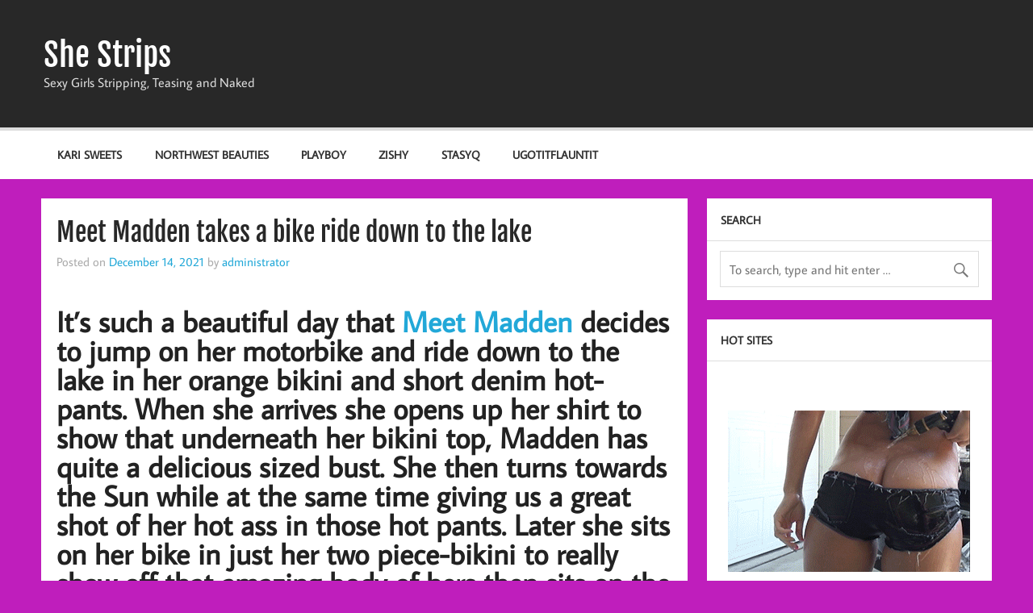

--- FILE ---
content_type: text/html; charset=UTF-8
request_url: https://shestrips.com/2021/12/14/meet-madden-bike-ride/
body_size: 13296
content:
<!DOCTYPE html><!-- HTML 5 -->
<html lang="en-US">

<head>
<meta charset="UTF-8" />
<meta name="viewport" content="width=device-width, initial-scale=1">
<link rel="profile" href="https://gmpg.org/xfn/11" />
<link rel="pingback" href="https://shestrips.com/xmlrpc.php" />

<title>Meet Madden takes a bike ride down to the lake &#8211; She Strips</title>
<meta name='robots' content='max-image-preview:large' />
<link rel="alternate" type="application/rss+xml" title="She Strips &raquo; Feed" href="https://shestrips.com/feed/" />
<link rel="alternate" type="application/rss+xml" title="She Strips &raquo; Comments Feed" href="https://shestrips.com/comments/feed/" />
<link rel="alternate" type="application/rss+xml" title="She Strips &raquo; Meet Madden takes a bike ride down to the lake Comments Feed" href="https://shestrips.com/2021/12/14/meet-madden-bike-ride/feed/" />
<script type="text/javascript">
/* <![CDATA[ */
window._wpemojiSettings = {"baseUrl":"https:\/\/s.w.org\/images\/core\/emoji\/14.0.0\/72x72\/","ext":".png","svgUrl":"https:\/\/s.w.org\/images\/core\/emoji\/14.0.0\/svg\/","svgExt":".svg","source":{"concatemoji":"https:\/\/shestrips.com\/wp-includes\/js\/wp-emoji-release.min.js?ver=6.4.7"}};
/*! This file is auto-generated */
!function(i,n){var o,s,e;function c(e){try{var t={supportTests:e,timestamp:(new Date).valueOf()};sessionStorage.setItem(o,JSON.stringify(t))}catch(e){}}function p(e,t,n){e.clearRect(0,0,e.canvas.width,e.canvas.height),e.fillText(t,0,0);var t=new Uint32Array(e.getImageData(0,0,e.canvas.width,e.canvas.height).data),r=(e.clearRect(0,0,e.canvas.width,e.canvas.height),e.fillText(n,0,0),new Uint32Array(e.getImageData(0,0,e.canvas.width,e.canvas.height).data));return t.every(function(e,t){return e===r[t]})}function u(e,t,n){switch(t){case"flag":return n(e,"\ud83c\udff3\ufe0f\u200d\u26a7\ufe0f","\ud83c\udff3\ufe0f\u200b\u26a7\ufe0f")?!1:!n(e,"\ud83c\uddfa\ud83c\uddf3","\ud83c\uddfa\u200b\ud83c\uddf3")&&!n(e,"\ud83c\udff4\udb40\udc67\udb40\udc62\udb40\udc65\udb40\udc6e\udb40\udc67\udb40\udc7f","\ud83c\udff4\u200b\udb40\udc67\u200b\udb40\udc62\u200b\udb40\udc65\u200b\udb40\udc6e\u200b\udb40\udc67\u200b\udb40\udc7f");case"emoji":return!n(e,"\ud83e\udef1\ud83c\udffb\u200d\ud83e\udef2\ud83c\udfff","\ud83e\udef1\ud83c\udffb\u200b\ud83e\udef2\ud83c\udfff")}return!1}function f(e,t,n){var r="undefined"!=typeof WorkerGlobalScope&&self instanceof WorkerGlobalScope?new OffscreenCanvas(300,150):i.createElement("canvas"),a=r.getContext("2d",{willReadFrequently:!0}),o=(a.textBaseline="top",a.font="600 32px Arial",{});return e.forEach(function(e){o[e]=t(a,e,n)}),o}function t(e){var t=i.createElement("script");t.src=e,t.defer=!0,i.head.appendChild(t)}"undefined"!=typeof Promise&&(o="wpEmojiSettingsSupports",s=["flag","emoji"],n.supports={everything:!0,everythingExceptFlag:!0},e=new Promise(function(e){i.addEventListener("DOMContentLoaded",e,{once:!0})}),new Promise(function(t){var n=function(){try{var e=JSON.parse(sessionStorage.getItem(o));if("object"==typeof e&&"number"==typeof e.timestamp&&(new Date).valueOf()<e.timestamp+604800&&"object"==typeof e.supportTests)return e.supportTests}catch(e){}return null}();if(!n){if("undefined"!=typeof Worker&&"undefined"!=typeof OffscreenCanvas&&"undefined"!=typeof URL&&URL.createObjectURL&&"undefined"!=typeof Blob)try{var e="postMessage("+f.toString()+"("+[JSON.stringify(s),u.toString(),p.toString()].join(",")+"));",r=new Blob([e],{type:"text/javascript"}),a=new Worker(URL.createObjectURL(r),{name:"wpTestEmojiSupports"});return void(a.onmessage=function(e){c(n=e.data),a.terminate(),t(n)})}catch(e){}c(n=f(s,u,p))}t(n)}).then(function(e){for(var t in e)n.supports[t]=e[t],n.supports.everything=n.supports.everything&&n.supports[t],"flag"!==t&&(n.supports.everythingExceptFlag=n.supports.everythingExceptFlag&&n.supports[t]);n.supports.everythingExceptFlag=n.supports.everythingExceptFlag&&!n.supports.flag,n.DOMReady=!1,n.readyCallback=function(){n.DOMReady=!0}}).then(function(){return e}).then(function(){var e;n.supports.everything||(n.readyCallback(),(e=n.source||{}).concatemoji?t(e.concatemoji):e.wpemoji&&e.twemoji&&(t(e.twemoji),t(e.wpemoji)))}))}((window,document),window._wpemojiSettings);
/* ]]> */
</script>
<link rel='stylesheet' id='momentous-custom-fonts-css' href='https://shestrips.com/wp-content/themes/momentous-lite/css/custom-fonts.css?ver=20180413' type='text/css' media='all' />
<style id='wp-emoji-styles-inline-css' type='text/css'>

	img.wp-smiley, img.emoji {
		display: inline !important;
		border: none !important;
		box-shadow: none !important;
		height: 1em !important;
		width: 1em !important;
		margin: 0 0.07em !important;
		vertical-align: -0.1em !important;
		background: none !important;
		padding: 0 !important;
	}
</style>
<link rel='stylesheet' id='wp-block-library-css' href='https://shestrips.com/wp-includes/css/dist/block-library/style.min.css?ver=6.4.7' type='text/css' media='all' />
<style id='classic-theme-styles-inline-css' type='text/css'>
/*! This file is auto-generated */
.wp-block-button__link{color:#fff;background-color:#32373c;border-radius:9999px;box-shadow:none;text-decoration:none;padding:calc(.667em + 2px) calc(1.333em + 2px);font-size:1.125em}.wp-block-file__button{background:#32373c;color:#fff;text-decoration:none}
</style>
<style id='global-styles-inline-css' type='text/css'>
body{--wp--preset--color--black: #353535;--wp--preset--color--cyan-bluish-gray: #abb8c3;--wp--preset--color--white: #ffffff;--wp--preset--color--pale-pink: #f78da7;--wp--preset--color--vivid-red: #cf2e2e;--wp--preset--color--luminous-vivid-orange: #ff6900;--wp--preset--color--luminous-vivid-amber: #fcb900;--wp--preset--color--light-green-cyan: #7bdcb5;--wp--preset--color--vivid-green-cyan: #00d084;--wp--preset--color--pale-cyan-blue: #8ed1fc;--wp--preset--color--vivid-cyan-blue: #0693e3;--wp--preset--color--vivid-purple: #9b51e0;--wp--preset--color--primary: #22a8d8;--wp--preset--color--light-gray: #f0f0f0;--wp--preset--color--dark-gray: #777777;--wp--preset--gradient--vivid-cyan-blue-to-vivid-purple: linear-gradient(135deg,rgba(6,147,227,1) 0%,rgb(155,81,224) 100%);--wp--preset--gradient--light-green-cyan-to-vivid-green-cyan: linear-gradient(135deg,rgb(122,220,180) 0%,rgb(0,208,130) 100%);--wp--preset--gradient--luminous-vivid-amber-to-luminous-vivid-orange: linear-gradient(135deg,rgba(252,185,0,1) 0%,rgba(255,105,0,1) 100%);--wp--preset--gradient--luminous-vivid-orange-to-vivid-red: linear-gradient(135deg,rgba(255,105,0,1) 0%,rgb(207,46,46) 100%);--wp--preset--gradient--very-light-gray-to-cyan-bluish-gray: linear-gradient(135deg,rgb(238,238,238) 0%,rgb(169,184,195) 100%);--wp--preset--gradient--cool-to-warm-spectrum: linear-gradient(135deg,rgb(74,234,220) 0%,rgb(151,120,209) 20%,rgb(207,42,186) 40%,rgb(238,44,130) 60%,rgb(251,105,98) 80%,rgb(254,248,76) 100%);--wp--preset--gradient--blush-light-purple: linear-gradient(135deg,rgb(255,206,236) 0%,rgb(152,150,240) 100%);--wp--preset--gradient--blush-bordeaux: linear-gradient(135deg,rgb(254,205,165) 0%,rgb(254,45,45) 50%,rgb(107,0,62) 100%);--wp--preset--gradient--luminous-dusk: linear-gradient(135deg,rgb(255,203,112) 0%,rgb(199,81,192) 50%,rgb(65,88,208) 100%);--wp--preset--gradient--pale-ocean: linear-gradient(135deg,rgb(255,245,203) 0%,rgb(182,227,212) 50%,rgb(51,167,181) 100%);--wp--preset--gradient--electric-grass: linear-gradient(135deg,rgb(202,248,128) 0%,rgb(113,206,126) 100%);--wp--preset--gradient--midnight: linear-gradient(135deg,rgb(2,3,129) 0%,rgb(40,116,252) 100%);--wp--preset--font-size--small: 13px;--wp--preset--font-size--medium: 20px;--wp--preset--font-size--large: 36px;--wp--preset--font-size--x-large: 42px;--wp--preset--spacing--20: 0.44rem;--wp--preset--spacing--30: 0.67rem;--wp--preset--spacing--40: 1rem;--wp--preset--spacing--50: 1.5rem;--wp--preset--spacing--60: 2.25rem;--wp--preset--spacing--70: 3.38rem;--wp--preset--spacing--80: 5.06rem;--wp--preset--shadow--natural: 6px 6px 9px rgba(0, 0, 0, 0.2);--wp--preset--shadow--deep: 12px 12px 50px rgba(0, 0, 0, 0.4);--wp--preset--shadow--sharp: 6px 6px 0px rgba(0, 0, 0, 0.2);--wp--preset--shadow--outlined: 6px 6px 0px -3px rgba(255, 255, 255, 1), 6px 6px rgba(0, 0, 0, 1);--wp--preset--shadow--crisp: 6px 6px 0px rgba(0, 0, 0, 1);}:where(.is-layout-flex){gap: 0.5em;}:where(.is-layout-grid){gap: 0.5em;}body .is-layout-flow > .alignleft{float: left;margin-inline-start: 0;margin-inline-end: 2em;}body .is-layout-flow > .alignright{float: right;margin-inline-start: 2em;margin-inline-end: 0;}body .is-layout-flow > .aligncenter{margin-left: auto !important;margin-right: auto !important;}body .is-layout-constrained > .alignleft{float: left;margin-inline-start: 0;margin-inline-end: 2em;}body .is-layout-constrained > .alignright{float: right;margin-inline-start: 2em;margin-inline-end: 0;}body .is-layout-constrained > .aligncenter{margin-left: auto !important;margin-right: auto !important;}body .is-layout-constrained > :where(:not(.alignleft):not(.alignright):not(.alignfull)){max-width: var(--wp--style--global--content-size);margin-left: auto !important;margin-right: auto !important;}body .is-layout-constrained > .alignwide{max-width: var(--wp--style--global--wide-size);}body .is-layout-flex{display: flex;}body .is-layout-flex{flex-wrap: wrap;align-items: center;}body .is-layout-flex > *{margin: 0;}body .is-layout-grid{display: grid;}body .is-layout-grid > *{margin: 0;}:where(.wp-block-columns.is-layout-flex){gap: 2em;}:where(.wp-block-columns.is-layout-grid){gap: 2em;}:where(.wp-block-post-template.is-layout-flex){gap: 1.25em;}:where(.wp-block-post-template.is-layout-grid){gap: 1.25em;}.has-black-color{color: var(--wp--preset--color--black) !important;}.has-cyan-bluish-gray-color{color: var(--wp--preset--color--cyan-bluish-gray) !important;}.has-white-color{color: var(--wp--preset--color--white) !important;}.has-pale-pink-color{color: var(--wp--preset--color--pale-pink) !important;}.has-vivid-red-color{color: var(--wp--preset--color--vivid-red) !important;}.has-luminous-vivid-orange-color{color: var(--wp--preset--color--luminous-vivid-orange) !important;}.has-luminous-vivid-amber-color{color: var(--wp--preset--color--luminous-vivid-amber) !important;}.has-light-green-cyan-color{color: var(--wp--preset--color--light-green-cyan) !important;}.has-vivid-green-cyan-color{color: var(--wp--preset--color--vivid-green-cyan) !important;}.has-pale-cyan-blue-color{color: var(--wp--preset--color--pale-cyan-blue) !important;}.has-vivid-cyan-blue-color{color: var(--wp--preset--color--vivid-cyan-blue) !important;}.has-vivid-purple-color{color: var(--wp--preset--color--vivid-purple) !important;}.has-black-background-color{background-color: var(--wp--preset--color--black) !important;}.has-cyan-bluish-gray-background-color{background-color: var(--wp--preset--color--cyan-bluish-gray) !important;}.has-white-background-color{background-color: var(--wp--preset--color--white) !important;}.has-pale-pink-background-color{background-color: var(--wp--preset--color--pale-pink) !important;}.has-vivid-red-background-color{background-color: var(--wp--preset--color--vivid-red) !important;}.has-luminous-vivid-orange-background-color{background-color: var(--wp--preset--color--luminous-vivid-orange) !important;}.has-luminous-vivid-amber-background-color{background-color: var(--wp--preset--color--luminous-vivid-amber) !important;}.has-light-green-cyan-background-color{background-color: var(--wp--preset--color--light-green-cyan) !important;}.has-vivid-green-cyan-background-color{background-color: var(--wp--preset--color--vivid-green-cyan) !important;}.has-pale-cyan-blue-background-color{background-color: var(--wp--preset--color--pale-cyan-blue) !important;}.has-vivid-cyan-blue-background-color{background-color: var(--wp--preset--color--vivid-cyan-blue) !important;}.has-vivid-purple-background-color{background-color: var(--wp--preset--color--vivid-purple) !important;}.has-black-border-color{border-color: var(--wp--preset--color--black) !important;}.has-cyan-bluish-gray-border-color{border-color: var(--wp--preset--color--cyan-bluish-gray) !important;}.has-white-border-color{border-color: var(--wp--preset--color--white) !important;}.has-pale-pink-border-color{border-color: var(--wp--preset--color--pale-pink) !important;}.has-vivid-red-border-color{border-color: var(--wp--preset--color--vivid-red) !important;}.has-luminous-vivid-orange-border-color{border-color: var(--wp--preset--color--luminous-vivid-orange) !important;}.has-luminous-vivid-amber-border-color{border-color: var(--wp--preset--color--luminous-vivid-amber) !important;}.has-light-green-cyan-border-color{border-color: var(--wp--preset--color--light-green-cyan) !important;}.has-vivid-green-cyan-border-color{border-color: var(--wp--preset--color--vivid-green-cyan) !important;}.has-pale-cyan-blue-border-color{border-color: var(--wp--preset--color--pale-cyan-blue) !important;}.has-vivid-cyan-blue-border-color{border-color: var(--wp--preset--color--vivid-cyan-blue) !important;}.has-vivid-purple-border-color{border-color: var(--wp--preset--color--vivid-purple) !important;}.has-vivid-cyan-blue-to-vivid-purple-gradient-background{background: var(--wp--preset--gradient--vivid-cyan-blue-to-vivid-purple) !important;}.has-light-green-cyan-to-vivid-green-cyan-gradient-background{background: var(--wp--preset--gradient--light-green-cyan-to-vivid-green-cyan) !important;}.has-luminous-vivid-amber-to-luminous-vivid-orange-gradient-background{background: var(--wp--preset--gradient--luminous-vivid-amber-to-luminous-vivid-orange) !important;}.has-luminous-vivid-orange-to-vivid-red-gradient-background{background: var(--wp--preset--gradient--luminous-vivid-orange-to-vivid-red) !important;}.has-very-light-gray-to-cyan-bluish-gray-gradient-background{background: var(--wp--preset--gradient--very-light-gray-to-cyan-bluish-gray) !important;}.has-cool-to-warm-spectrum-gradient-background{background: var(--wp--preset--gradient--cool-to-warm-spectrum) !important;}.has-blush-light-purple-gradient-background{background: var(--wp--preset--gradient--blush-light-purple) !important;}.has-blush-bordeaux-gradient-background{background: var(--wp--preset--gradient--blush-bordeaux) !important;}.has-luminous-dusk-gradient-background{background: var(--wp--preset--gradient--luminous-dusk) !important;}.has-pale-ocean-gradient-background{background: var(--wp--preset--gradient--pale-ocean) !important;}.has-electric-grass-gradient-background{background: var(--wp--preset--gradient--electric-grass) !important;}.has-midnight-gradient-background{background: var(--wp--preset--gradient--midnight) !important;}.has-small-font-size{font-size: var(--wp--preset--font-size--small) !important;}.has-medium-font-size{font-size: var(--wp--preset--font-size--medium) !important;}.has-large-font-size{font-size: var(--wp--preset--font-size--large) !important;}.has-x-large-font-size{font-size: var(--wp--preset--font-size--x-large) !important;}
.wp-block-navigation a:where(:not(.wp-element-button)){color: inherit;}
:where(.wp-block-post-template.is-layout-flex){gap: 1.25em;}:where(.wp-block-post-template.is-layout-grid){gap: 1.25em;}
:where(.wp-block-columns.is-layout-flex){gap: 2em;}:where(.wp-block-columns.is-layout-grid){gap: 2em;}
.wp-block-pullquote{font-size: 1.5em;line-height: 1.6;}
</style>
<link rel='stylesheet' id='math-captcha-frontend-css' href='https://shestrips.com/wp-content/plugins/wp-math-captcha/css/frontend.css?ver=6.4.7' type='text/css' media='all' />
<link rel='stylesheet' id='momentous-lite-stylesheet-css' href='https://shestrips.com/wp-content/themes/momentous-lite/style.css?ver=1.4.5' type='text/css' media='all' />
<link rel='stylesheet' id='genericons-css' href='https://shestrips.com/wp-content/themes/momentous-lite/css/genericons/genericons.css?ver=3.4.1' type='text/css' media='all' />
<link rel='stylesheet' id='themezee-related-posts-css' href='https://shestrips.com/wp-content/themes/momentous-lite/css/themezee-related-posts.css?ver=20160421' type='text/css' media='all' />
<style id='akismet-widget-style-inline-css' type='text/css'>

			.a-stats {
				--akismet-color-mid-green: #357b49;
				--akismet-color-white: #fff;
				--akismet-color-light-grey: #f6f7f7;

				max-width: 350px;
				width: auto;
			}

			.a-stats * {
				all: unset;
				box-sizing: border-box;
			}

			.a-stats strong {
				font-weight: 600;
			}

			.a-stats a.a-stats__link,
			.a-stats a.a-stats__link:visited,
			.a-stats a.a-stats__link:active {
				background: var(--akismet-color-mid-green);
				border: none;
				box-shadow: none;
				border-radius: 8px;
				color: var(--akismet-color-white);
				cursor: pointer;
				display: block;
				font-family: -apple-system, BlinkMacSystemFont, 'Segoe UI', 'Roboto', 'Oxygen-Sans', 'Ubuntu', 'Cantarell', 'Helvetica Neue', sans-serif;
				font-weight: 500;
				padding: 12px;
				text-align: center;
				text-decoration: none;
				transition: all 0.2s ease;
			}

			/* Extra specificity to deal with TwentyTwentyOne focus style */
			.widget .a-stats a.a-stats__link:focus {
				background: var(--akismet-color-mid-green);
				color: var(--akismet-color-white);
				text-decoration: none;
			}

			.a-stats a.a-stats__link:hover {
				filter: brightness(110%);
				box-shadow: 0 4px 12px rgba(0, 0, 0, 0.06), 0 0 2px rgba(0, 0, 0, 0.16);
			}

			.a-stats .count {
				color: var(--akismet-color-white);
				display: block;
				font-size: 1.5em;
				line-height: 1.4;
				padding: 0 13px;
				white-space: nowrap;
			}
		
</style>
<link rel='stylesheet' id='tw-recent-posts-widget-css' href='https://shestrips.com/wp-content/plugins/tw-recent-posts-widget/tw-recent-posts-widget.css?ver=1.0.5' type='text/css' media='screen' />
<!--[if lt IE 9]>
<script type="text/javascript" src="https://shestrips.com/wp-content/themes/momentous-lite/js/html5shiv.min.js?ver=3.7.3" id="html5shiv-js"></script>
<![endif]-->
<script type="text/javascript" src="https://shestrips.com/wp-includes/js/jquery/jquery.min.js?ver=3.7.1" id="jquery-core-js"></script>
<script type="text/javascript" src="https://shestrips.com/wp-includes/js/jquery/jquery-migrate.min.js?ver=3.4.1" id="jquery-migrate-js"></script>
<script type="text/javascript" src="https://shestrips.com/wp-content/themes/momentous-lite/js/navigation.js?ver=20160719" id="momentous-lite-jquery-navigation-js"></script>
<script type="text/javascript" src="https://shestrips.com/wp-includes/js/imagesloaded.min.js?ver=5.0.0" id="imagesloaded-js"></script>
<script type="text/javascript" src="https://shestrips.com/wp-includes/js/masonry.min.js?ver=4.2.2" id="masonry-js"></script>
<script type="text/javascript" src="https://shestrips.com/wp-content/themes/momentous-lite/js/masonry-init.js?ver=20160719" id="momentous-lite-masonry-js"></script>
<link rel="https://api.w.org/" href="https://shestrips.com/wp-json/" /><link rel="alternate" type="application/json" href="https://shestrips.com/wp-json/wp/v2/posts/4665" /><link rel="EditURI" type="application/rsd+xml" title="RSD" href="https://shestrips.com/xmlrpc.php?rsd" />
<meta name="generator" content="WordPress 6.4.7" />
<link rel="canonical" href="https://shestrips.com/2021/12/14/meet-madden-bike-ride/" />
<link rel='shortlink' href='https://shestrips.com/?p=4665' />
<link rel="alternate" type="application/json+oembed" href="https://shestrips.com/wp-json/oembed/1.0/embed?url=https%3A%2F%2Fshestrips.com%2F2021%2F12%2F14%2Fmeet-madden-bike-ride%2F" />
<link rel="alternate" type="text/xml+oembed" href="https://shestrips.com/wp-json/oembed/1.0/embed?url=https%3A%2F%2Fshestrips.com%2F2021%2F12%2F14%2Fmeet-madden-bike-ride%2F&#038;format=xml" />
<style type='text/css'>.rp4wp-related-posts ul{width:100%;padding:0;margin:0;float:left;}
.rp4wp-related-posts ul>li{list-style:none;padding:0;margin:0;padding-bottom:20px;clear:both;}
.rp4wp-related-posts ul>li>p{margin:0;padding:0;}
.rp4wp-related-post-image{width:35%;padding-right:25px;-moz-box-sizing:border-box;-webkit-box-sizing:border-box;box-sizing:border-box;float:left;}</style>
<style type="text/css" id="custom-background-css">
body.custom-background { background-color: #bf1ebc; }
</style>
	</head>

<body data-rsssl=1 class="post-template-default single single-post postid-4665 single-format-standard custom-background">

<a class="skip-link screen-reader-text" href="#content">Skip to content</a>


<div id="wrapper" class="hfeed">

	<div id="header-wrap">

		
		<header id="header" class="container clearfix" role="banner">

			<div id="logo">

								
		<p class="site-title"><a href="https://shestrips.com/" rel="home">She Strips</a></p>

					
			<p class="site-description">Sexy Girls Stripping, Teasing and Naked</p>

		
			</div>

			<div id="header-content" class="clearfix">

				
				
			</div>

		</header>

		<div id="navigation-wrap">

			<div id="navigation" class="container clearfix">

				

				<nav id="mainnav" class="clearfix" role="navigation">
					<ul id="mainnav-menu" class="main-navigation-menu"><li id="menu-item-215" class="menu-item menu-item-type-taxonomy menu-item-object-category menu-item-215"><a href="https://shestrips.com/category/kari-sweets/">Kari Sweets</a></li>
<li id="menu-item-220" class="menu-item menu-item-type-taxonomy menu-item-object-category menu-item-220"><a href="https://shestrips.com/category/northwest-beauties/">Northwest Beauties</a></li>
<li id="menu-item-222" class="menu-item menu-item-type-taxonomy menu-item-object-category menu-item-222"><a href="https://shestrips.com/category/playboy/">Playboy</a></li>
<li id="menu-item-227" class="menu-item menu-item-type-taxonomy menu-item-object-category menu-item-227"><a href="https://shestrips.com/category/zishy/">Zishy</a></li>
<li id="menu-item-1574" class="menu-item menu-item-type-taxonomy menu-item-object-category menu-item-1574"><a href="https://shestrips.com/category/stasyq/">StasyQ</a></li>
<li id="menu-item-5707" class="menu-item menu-item-type-taxonomy menu-item-object-category menu-item-5707"><a href="https://shestrips.com/category/ugotitflauntit/">UGotItFlauntIt</a></li>
</ul>				</nav>

			</div>

		</div>

	</div>

	
	<div id="wrap" class="container clearfix">
		
		<section id="content" class="primary" role="main">
		
					
		
	<article id="post-4665" class="post-4665 post type-post status-publish format-standard has-post-thumbnail hentry category-ass category-babe category-bikini category-blonde category-busty category-cleavage category-meet-madden category-outdoors category-sexy category-swimsuit category-tease category-upshorts tag-ass tag-babe tag-bikini tag-blonde tag-busty tag-cleavage tag-denim-hot-pants tag-meet-madden tag-outdoors tag-sexy tag-sexy-ass tag-swimsuit tag-tease tag-upshorts">
	
				
		<h1 class="entry-title post-title">Meet Madden takes a bike ride down to the lake</h1>		
		<div class="entry-meta postmeta"><span class="meta-date">Posted on <a href="https://shestrips.com/2021/12/14/meet-madden-bike-ride/" title="8:00 am" rel="bookmark"><time class="entry-date published updated" datetime="2021-12-14T08:00:32+00:00">December 14, 2021</time></a></span><span class="meta-author"> by <span class="author vcard"><a class="url fn n" href="https://shestrips.com/author/administrator/" title="View all posts by administrator" rel="author">administrator</a></span></span></div>

		<div class="entry clearfix">
			<h2>It’s such a beautiful day that <a target="_blank" href="https://www.wehateporn.com/category/meet-madden/">Meet Madden</a> decides to jump on her motorbike and ride down to the lake in her orange bikini and short denim hot-pants. When she arrives she opens up her shirt to show that underneath her bikini top, Madden has quite a delicious sized bust. She then turns towards the Sun while at the same time giving us a great shot of her hot ass in those hot pants. Later she sits on her bike in just her two piece-bikini to really show off that amazing body of hers then sits on the decking by the lake with a beautiful smile on her face. Madden then thinks about jumping in the lake which is good for us because while she’s making her mind up, she gives us one last amazing view of her firm sexy butt. For more sunshine fun with our beautiful blonde just click on her pics below and head onto the <a target="_blank" href="https://www.wehateporn.com/category/meet-madden/">Meet Madden</a> site. Whatever the weather, Madden will certainly have you feeling hot under the collar!</h2>
<p><a target="_blank" href="http://meetmaden.org/"><img fetchpriority="high" decoding="async" class="aligncenter wp-image-56027" src="https://www.wehateporn.com/wp-content/uploads/2021/10/550x390xMeet-Madden-1.jpg.pagespeed.ic.Yq-QmirtAO.jpg" sizes="(max-width: 550px) 100vw, 550px" srcset="https://www.wehateporn.com/wp-content/uploads/2021/10/xMeet-Madden-1.jpg.pagespeed.ic.WrLMfFIBH8.jpg 1700w, https://www.wehateporn.com/wp-content/uploads/2021/10/xMeet-Madden-1-300x212.jpg.pagespeed.ic.omOCszrOPH.jpg 300w, https://www.wehateporn.com/wp-content/uploads/2021/10/xMeet-Madden-1-1024x725.jpg.pagespeed.ic.EICLI8m-bV.jpg 1024w, https://www.wehateporn.com/wp-content/uploads/2021/10/xMeet-Madden-1-768x544.jpg.pagespeed.ic.IxWLOuXXUi.jpg 768w, https://www.wehateporn.com/wp-content/uploads/2021/10/xMeet-Madden-1-1536x1088.jpg.pagespeed.ic.1bkDvLx4kj.jpg 1536w" alt="Meet Madden arriving at the lake for an afternoon of fun in the Sun" width="550" height="390" /></a><a target="_blank" href="http://meetmaden.org/"><img decoding="async" class="aligncenter wp-image-56028" src="https://www.wehateporn.com/wp-content/uploads/2021/10/550x768xMeet-Madden-2.jpg.pagespeed.ic._j-pAnYucq.jpg" sizes="(max-width: 550px) 100vw, 550px" srcset="https://www.wehateporn.com/wp-content/uploads/2021/10/xMeet-Madden-2.jpg.pagespeed.ic.I6CYyT2eP1.jpg 1217w, https://www.wehateporn.com/wp-content/uploads/2021/10/xMeet-Madden-2-215x300.jpg.pagespeed.ic.rTDn_VK_r2.jpg 215w, https://www.wehateporn.com/wp-content/uploads/2021/10/xMeet-Madden-2-733x1024.jpg.pagespeed.ic.1YOHrmi-tb.jpg 733w, https://www.wehateporn.com/wp-content/uploads/2021/10/xMeet-Madden-2-768x1073.jpg.pagespeed.ic.vH_baAOBxN.jpg 768w, https://www.wehateporn.com/wp-content/uploads/2021/10/xMeet-Madden-2-1100x1536.jpg.pagespeed.ic.Q2KXtExoGS.jpg 1100w" alt="She's turning to show her sexy ass in short denim hot pants" width="550" height="768" /></a><a target="_blank" href="http://meetmaden.org/"><img decoding="async" class="aligncenter wp-image-56029" src="https://www.wehateporn.com/wp-content/uploads/2021/10/550x825xMeet-Madden-3.jpg.pagespeed.ic.vK-eiHwckI.jpg" sizes="(max-width: 550px) 100vw, 550px" srcset="https://www.wehateporn.com/wp-content/uploads/2021/10/xMeet-Madden-3.jpg.pagespeed.ic.VZklOROppA.jpg 1133w, https://www.wehateporn.com/wp-content/uploads/2021/10/xMeet-Madden-3-200x300.jpg.pagespeed.ic.5xnTmhvTZ_.jpg 200w, https://www.wehateporn.com/wp-content/uploads/2021/10/xMeet-Madden-3-682x1024.jpg.pagespeed.ic.G38uL4HX5L.jpg 682w, https://www.wehateporn.com/wp-content/uploads/2021/10/xMeet-Madden-3-768x1152.jpg.pagespeed.ic.hoQMWhMLjI.jpg 768w, https://www.wehateporn.com/wp-content/uploads/2021/10/xMeet-Madden-3-1024x1536.jpg.pagespeed.ic.ZWPTnCRQJW.jpg 1024w" alt="Madden is enjoying the Sun as she sits on her bike in just her sexy orange bikini" width="550" height="825" /></a><a target="_blank" href="http://meetmaden.org/"><img loading="lazy" decoding="async" class="aligncenter wp-image-56030" src="https://www.wehateporn.com/wp-content/uploads/2021/10/550x825xMeet-Madden-4.jpg.pagespeed.ic.i1guu4QOUh.jpg" sizes="(max-width: 550px) 100vw, 550px" srcset="https://www.wehateporn.com/wp-content/uploads/2021/10/xMeet-Madden-4.jpg.pagespeed.ic.hX1ISjDWSf.jpg 1133w, https://www.wehateporn.com/wp-content/uploads/2021/10/xMeet-Madden-4-200x300.jpg.pagespeed.ic.YDrtIxhCTg.jpg 200w, https://www.wehateporn.com/wp-content/uploads/2021/10/xMeet-Madden-4-682x1024.jpg.pagespeed.ic.9FMw8-J-IO.jpg 682w, https://www.wehateporn.com/wp-content/uploads/2021/10/xMeet-Madden-4-768x1152.jpg.pagespeed.ic.ZbfyXHue-T.jpg 768w, https://www.wehateporn.com/wp-content/uploads/2021/10/xMeet-Madden-4-1024x1536.jpg.pagespeed.ic.49MU2jA7ii.jpg 1024w" alt="Blonde girl sitting on the wooden deck in her sexy two piece bikini" width="550" height="825" /></a><a target="_blank" href="http://meetmaden.org/"><img loading="lazy" decoding="async" class="aligncenter wp-image-56032" src="https://www.wehateporn.com/wp-content/uploads/2021/10/550x825xMeet-Madden-6.jpg.pagespeed.ic.TQcYCDCoTb.jpg" sizes="(max-width: 550px) 100vw, 550px" srcset="https://www.wehateporn.com/wp-content/uploads/2021/10/xMeet-Madden-6.jpg.pagespeed.ic.Vv0H8wZlj6.jpg 1133w, https://www.wehateporn.com/wp-content/uploads/2021/10/xMeet-Madden-6-200x300.jpg.pagespeed.ic.sLO02cjpvC.jpg 200w, https://www.wehateporn.com/wp-content/uploads/2021/10/xMeet-Madden-6-682x1024.jpg.pagespeed.ic.oCfF20WIhP.jpg 682w, https://www.wehateporn.com/wp-content/uploads/2021/10/xMeet-Madden-6-768x1152.jpg.pagespeed.ic.nlvXRSm005.jpg 768w, https://www.wehateporn.com/wp-content/uploads/2021/10/xMeet-Madden-6-1024x1536.jpg.pagespeed.ic.ne2Uwdagvg.jpg 1024w" alt="She's standing on a wooden fence and giving a fantastic view of her sexy ass in her bikini bottoms" width="550" height="825" /></a></p>
<div class='rp4wp-related-posts'>
<h3>Related Posts</h3>
<ul>
<li><div class='rp4wp-related-post-image'>
<a href='https://shestrips.com/2015/12/29/meet-madden-in-jeans/'><img width="150" height="150" src="https://shestrips.com/wp-content/uploads/2015/12/MeetMadden-150x150.jpg" class="attachment-thumbnail size-thumbnail wp-post-image" alt="Meet Madden" /></a></div>
<div class='rp4wp-related-post-content'>
<a href='https://shestrips.com/2015/12/29/meet-madden-in-jeans/'>Meet Madden in Jeans</a></div>
</li>
<li><div class='rp4wp-related-post-image'>
<a href='https://shestrips.com/2016/03/02/meet-madden-teases-in-peach-panties/'><img width="277" height="200" src="https://shestrips.com/wp-content/uploads/2016/03/Madden-277x200.jpg" class="attachment-thumbnail size-thumbnail wp-post-image" alt="Meet Madden Teases in Peach Panties" srcset="https://shestrips.com/wp-content/uploads/2016/03/Madden-277x200.jpg 277w, https://shestrips.com/wp-content/uploads/2016/03/Madden-300x217.jpg 300w, https://shestrips.com/wp-content/uploads/2016/03/Madden.jpg 350w" sizes="(max-width: 277px) 100vw, 277px" /></a></div>
<div class='rp4wp-related-post-content'>
<a href='https://shestrips.com/2016/03/02/meet-madden-teases-in-peach-panties/'>Meet Madden Teases in Peach Panties</a></div>
</li>
<li><div class='rp4wp-related-post-image'>
<a href='https://shestrips.com/2018/05/12/meet-madden-strips/'><img width="133" height="200" src="https://shestrips.com/wp-content/uploads/2018/05/MeetMadden-3-133x200.jpg" class="attachment-thumbnail size-thumbnail wp-post-image" alt="" srcset="https://shestrips.com/wp-content/uploads/2018/05/MeetMadden-3-133x200.jpg 133w, https://shestrips.com/wp-content/uploads/2018/05/MeetMadden-3-200x300.jpg 200w, https://shestrips.com/wp-content/uploads/2018/05/MeetMadden-3.jpg 550w" sizes="(max-width: 133px) 100vw, 133px" /></a></div>
<div class='rp4wp-related-post-content'>
<a href='https://shestrips.com/2018/05/12/meet-madden-strips/'>Meet Madden Strips</a></div>
</li>
</ul>
</div>			<!-- <rdf:RDF xmlns:rdf="http://www.w3.org/1999/02/22-rdf-syntax-ns#"
			xmlns:dc="http://purl.org/dc/elements/1.1/"
			xmlns:trackback="http://madskills.com/public/xml/rss/module/trackback/">
		<rdf:Description rdf:about="https://shestrips.com/2021/12/14/meet-madden-bike-ride/"
    dc:identifier="https://shestrips.com/2021/12/14/meet-madden-bike-ride/"
    dc:title="Meet Madden takes a bike ride down to the lake"
    trackback:ping="https://shestrips.com/2021/12/14/meet-madden-bike-ride/trackback/" />
</rdf:RDF> -->
			<div class="page-links"></div>			
		</div>
			
		<div class="postinfo clearfix">
			<div class="meta-comments">
				<a href="https://shestrips.com/2021/12/14/meet-madden-bike-ride/#respond">0</a>			</div>

		
			<span class="meta-category">
				<a href="https://shestrips.com/category/ass/" rel="category tag">Ass</a>, <a href="https://shestrips.com/category/babe/" rel="category tag">Babe</a>, <a href="https://shestrips.com/category/bikini/" rel="category tag">Bikini</a>, <a href="https://shestrips.com/category/blonde/" rel="category tag">Blonde</a>, <a href="https://shestrips.com/category/busty/" rel="category tag">Busty</a>, <a href="https://shestrips.com/category/cleavage/" rel="category tag">Cleavage</a>, <a href="https://shestrips.com/category/meet-madden/" rel="category tag">Meet Madden</a>, <a href="https://shestrips.com/category/outdoors/" rel="category tag">Outdoors</a>, <a href="https://shestrips.com/category/sexy/" rel="category tag">Sexy</a>, <a href="https://shestrips.com/category/swimsuit/" rel="category tag">Swimsuit</a>, <a href="https://shestrips.com/category/tease/" rel="category tag">Tease</a>, <a href="https://shestrips.com/category/upshorts/" rel="category tag">Upshorts</a>			</span>

		
				<span class="meta-tags">
					<a href="https://shestrips.com/tag/ass/" rel="tag">Ass</a>, <a href="https://shestrips.com/tag/babe/" rel="tag">Babe</a>, <a href="https://shestrips.com/tag/bikini/" rel="tag">bikini</a>, <a href="https://shestrips.com/tag/blonde/" rel="tag">blonde</a>, <a href="https://shestrips.com/tag/busty/" rel="tag">Busty</a>, <a href="https://shestrips.com/tag/cleavage/" rel="tag">Cleavage</a>, <a href="https://shestrips.com/tag/denim-hot-pants/" rel="tag">denim hot pants</a>, <a href="https://shestrips.com/tag/meet-madden/" rel="tag">meet madden</a>, <a href="https://shestrips.com/tag/outdoors/" rel="tag">Outdoors</a>, <a href="https://shestrips.com/tag/sexy/" rel="tag">Sexy</a>, <a href="https://shestrips.com/tag/sexy-ass/" rel="tag">sexy ass</a>, <a href="https://shestrips.com/tag/swimsuit/" rel="tag">Swimsuit</a>, <a href="https://shestrips.com/tag/tease/" rel="tag">Tease</a>, <a href="https://shestrips.com/tag/upshorts/" rel="tag">upshorts</a>				</span>

			</div>

	</article>
			
					
				
		


	<div id="comments">
	
		
						<div id="respond" class="comment-respond">
		<h3 id="reply-title" class="comment-reply-title"><span>Leave a Reply</span> <small><a rel="nofollow" id="cancel-comment-reply-link" href="/2021/12/14/meet-madden-bike-ride/#respond" style="display:none;">Cancel reply</a></small></h3><form action="https://shestrips.com/wp-comments-post.php" method="post" id="commentform" class="comment-form"><p class="comment-notes"><span id="email-notes">Your email address will not be published.</span> <span class="required-field-message">Required fields are marked <span class="required">*</span></span></p><p class="comment-form-comment"><label for="comment">Comment <span class="required">*</span></label> <textarea id="comment" name="comment" cols="45" rows="8" maxlength="65525" required="required"></textarea></p><p class="comment-form-author"><label for="author">Name <span class="required">*</span></label> <input id="author" name="author" type="text" value="" size="30" maxlength="245" autocomplete="name" required="required" /></p>
<p class="comment-form-email"><label for="email">Email <span class="required">*</span></label> <input id="email" name="email" type="text" value="" size="30" maxlength="100" aria-describedby="email-notes" autocomplete="email" required="required" /></p>
<p class="comment-form-url"><label for="url">Website</label> <input id="url" name="url" type="text" value="" size="30" maxlength="200" autocomplete="url" /></p>

		<p class="math-captcha-form">
			<label>Math Captcha<br/></label>
			<span><input type="text" size="2" length="2" id="mc-input" class="mc-input" name="mc-value" value="" aria-required="true"/> + &#x38;&#x35; = 9&#x35;</span>
		</p><p class="form-submit"><input name="submit" type="submit" id="submit" class="submit" value="Post Comment" /> <input type='hidden' name='comment_post_ID' value='4665' id='comment_post_ID' />
<input type='hidden' name='comment_parent' id='comment_parent' value='0' />
</p><p style="display: none;"><input type="hidden" id="akismet_comment_nonce" name="akismet_comment_nonce" value="7888d4e533" /></p><p style="display: none !important;" class="akismet-fields-container" data-prefix="ak_"><label>&#916;<textarea name="ak_hp_textarea" cols="45" rows="8" maxlength="100"></textarea></label><input type="hidden" id="ak_js_1" name="ak_js" value="142"/><script>document.getElementById( "ak_js_1" ).setAttribute( "value", ( new Date() ).getTime() );</script></p></form>	</div><!-- #respond -->
			
	</div>

		
		</section>
		
		
	<section id="sidebar" class="secondary clearfix" role="complementary">

		<aside id="search-2" class="widget widget_search"><h3 class="widgettitle"><span>Search</span></h3>
	<form role="search" method="get" class="search-form" action="https://shestrips.com/">
		<label>
			<span class="screen-reader-text">Search for:</span>
			<input type="search" class="search-field" placeholder="To search, type and hit enter &hellip;" value="" name="s">
		</label>
		<button type="submit" class="search-submit">
			<span class="genericon-search"></span>
		</button>
	</form>

</aside><aside id="text-2" class="widget widget_text"><h3 class="widgettitle"><span>Hot Sites</span></h3>			<div class="textwidget"><br>
<center>
</br>
 <a href="http://www.karisweetsultimate.com/" target="_blank" rel="nofollow noopener"><img src="https://softcorelist.com/images/KS-Car-Wash-One-UC-Preview.gif" alt="Kari Sweets Car Wash"></a>   
<br>
</br>
 <a href="http://www.karisweetsultimate.com/" target="_blank" rel="nofollow noopener"><img src="https://softcorelist.com/images/KS-X-Mas-Suspenders.gif" alt="Kari Sweets Suspenders"></a>   
<br>
</br>
 <a href="http://northwestbeauties.net" target="_blank" rel="noopener"><img src="https://shestrips.com/wp-content/uploads/2018/06/NorthwestBeauties-June2018.jpg" alt="Northwest Beauties June 2018 Updates"></a>   
<br>
</br>
</br>
 <a href="http://kylie5.northwestbeauties.net/" target="_blank" rel="noopener"><img src="https://shestrips.com/wp-content/uploads/2016/08/KylieKohl.jpg" alt="Kylie Kohl - Northwest Beauties"></a>   
<br>
</br>
 <a href="http://www.wehateporn.com/2011/01/19/10-sexy-videos-from-the-girls-of-northwest-beauties/" target="_blank" rel="noopener"><img src="https://shestrips.com/wp-content/uploads/2016/08/NorthwestBeautiesVideos.jpg" alt="10 Sexy Videos from Northwest Beauties"></a>   
<br>
</br>
 <a href="http://downblouseloving.biz" target="_blank" rel="nofollow noopener"><img src="https://shestrips.com/wp-content/uploads/2016/08/DownblouseLoving.jpg" alt="Downblouse Loving"></a>   
<br>
</br>
 <a href="http://www.karisweetsnude.org/" target="_blank" rel="noopener"><img src="https://shestrips.com/wp-content/uploads/2016/08/KariSweetsNude.jpg" alt="Kari Sweets Nude"></a>   
<br>
</br>
 <a href="http://www.northwestbeauties.net" target="_blank" rel="noopener"><img src="https://shestrips.com/wp-content/uploads/2015/12/NorthwestBeauties-Banner.jpg" alt="Northwest Beauties"></a>   
<br>
</br>
</center></div>
		</aside><aside id="tw-recent-posts-2" class="widget tw-recent-posts"><h3 class="widgettitle"><span>Recent Posts</span></h3>
<div class="featured-posts textwidget">
	<div class="featured-post">

			<h4>
            <a href="https://shestrips.com/2025/10/19/shy-coed-shayla-dared-strip-sorority-northwest-beauties/" rel="bookmark" title="Shy Coed Shayla Gets Dared to Strip by her Sorority – Northwest Beauties">
                Shy Coed Shayla Gets Dared to Strip by her Sorority – Northwest Beauties            </a>
        </h4>
	
	
	
	
		<div class="clear"></div>
	</div>
	<div class="featured-post">

			<h4>
            <a href="https://shestrips.com/2025/10/17/neeta-teases-in-the-bedroom-for-ap-studio-and-northwest-beauties/" rel="bookmark" title="Neeta Teases in the Bedroom for AP Studio and Northwest Beauties">
                Neeta Teases in the Bedroom for AP Studio and Northwest Beauties            </a>
        </h4>
	
	
	
	
		<div class="clear"></div>
	</div>
	<div class="featured-post">

			<h4>
            <a href="https://shestrips.com/2025/10/16/cute-girls-zishy-naya-eliot-skyla-kirch-ira-greene/" rel="bookmark" title="Three Cute Girls Pose for Zishy – Naya Eliot, Skyla Kirch and Ira Greene">
                Three Cute Girls Pose for Zishy – Naya Eliot, Skyla Kirch and Ira Greene            </a>
        </h4>
	
	
	
	
		<div class="clear"></div>
	</div>
	<div class="featured-post">

			<h4>
            <a href="https://shestrips.com/2025/10/16/cathy-teases-for-sandlmodels-and-northwest-beauties/" rel="bookmark" title="Cathy Teases for Sandlmodels and Northwest Beauties">
                Cathy Teases for Sandlmodels and Northwest Beauties            </a>
        </h4>
	
	
	
	
		<div class="clear"></div>
	</div>
	<div class="featured-post">

			<h4>
            <a href="https://shestrips.com/2025/10/15/zoey-lee-strips-cosmid/" rel="bookmark" title="Zoey Lee Strips for Cosmid">
                Zoey Lee Strips for Cosmid            </a>
        </h4>
	
	
	
	
		<div class="clear"></div>
	</div>
	<div class="featured-post">

			<h4>
            <a href="https://shestrips.com/2025/10/15/ugotitflauntit-bikini-strip-challenge/" rel="bookmark" title="UGotItFlauntIt Bikini Strip Challenge">
                UGotItFlauntIt Bikini Strip Challenge            </a>
        </h4>
	
	
	
	
		<div class="clear"></div>
	</div>
	<div class="featured-post">

			<h4>
            <a href="https://shestrips.com/2025/10/14/southwest-beauty-aimee-poses-for-northwest-beauties/" rel="bookmark" title="Southwest Beauty Aimee Poses for Northwest Beauties">
                Southwest Beauty Aimee Poses for Northwest Beauties            </a>
        </h4>
	
	
	
	
		<div class="clear"></div>
	</div>
	<div class="featured-post">

			<h4>
            <a href="https://shestrips.com/2025/10/13/chastity-poses-in-uniform-for-onlytease/" rel="bookmark" title="Chastity Poses in Uniform for OnlyTease">
                Chastity Poses in Uniform for OnlyTease            </a>
        </h4>
	
	
	
	
		<div class="clear"></div>
	</div>
	<div class="featured-post">

			<h4>
            <a href="https://shestrips.com/2025/10/13/gymnast-duos-some-gymnast-coeds-go-around-in-pairs/" rel="bookmark" title="Gymnast Duos – Some Gymnast Coeds Go Around in Pairs">
                Gymnast Duos – Some Gymnast Coeds Go Around in Pairs            </a>
        </h4>
	
	
	
	
		<div class="clear"></div>
	</div>
	<div class="featured-post">

			<h4>
            <a href="https://shestrips.com/2025/10/12/lots-of-college-gymnasts-in-leotards-for-you/" rel="bookmark" title="Lots of College Gymnasts in Leotards for You">
                Lots of College Gymnasts in Leotards for You            </a>
        </h4>
	
	
	
	
		<div class="clear"></div>
	</div>
	<div class="featured-post">

			<h4>
            <a href="https://shestrips.com/2025/10/07/shy-girl-is-offered-cash-to-strip-ugotitflauntit/" rel="bookmark" title="Shy Girl is Offered Cash to Strip – UGotItFlauntIt">
                Shy Girl is Offered Cash to Strip – UGotItFlauntIt            </a>
        </h4>
	
	
	
	
		<div class="clear"></div>
	</div>
	<div class="featured-post">

			<h4>
            <a href="https://shestrips.com/2025/10/07/northwest-beauties-clip-club-nwb/" rel="bookmark" title="Northwest Beauties Clip Club – NWB">
                Northwest Beauties Clip Club – NWB            </a>
        </h4>
	
	
	
	
		<div class="clear"></div>
	</div>
	<div class="featured-post">

			<h4>
            <a href="https://shestrips.com/2025/10/04/northwest-beauties-sexy-home-videos-of-the-girl-nextdoor/" rel="bookmark" title="Northwest Beauties – Sexy Home Videos of the Girl Nextdoor">
                Northwest Beauties – Sexy Home Videos of the Girl Nextdoor            </a>
        </h4>
	
	
	
	
		<div class="clear"></div>
	</div>
	<div class="featured-post">

			<h4>
            <a href="https://shestrips.com/2025/10/03/bikini-shower-video-chase-carter-puts-on-a-handbra/" rel="bookmark" title="Bikini Shower Video – Chase Carter Puts on a Handbra">
                Bikini Shower Video – Chase Carter Puts on a Handbra            </a>
        </h4>
	
	
	
	
		<div class="clear"></div>
	</div>
	<div class="featured-post">

			<h4>
            <a href="https://shestrips.com/2025/10/02/shy-coed-kaytie-poses-for-northwestbeauties/" rel="bookmark" title="Shy Coed Kaytie Poses for NorthwestBeauties">
                Shy Coed Kaytie Poses for NorthwestBeauties            </a>
        </h4>
	
	
	
	
		<div class="clear"></div>
	</div>
	<div class="featured-post">

			<h4>
            <a href="https://shestrips.com/2025/09/29/video-busty-blonde-cheerleader/" rel="bookmark" title="Video – Busty Blonde Cheerleader">
                Video – Busty Blonde Cheerleader            </a>
        </h4>
	
	
	
	
		<div class="clear"></div>
	</div>
	<div class="featured-post">

			<h4>
            <a href="https://shestrips.com/2025/09/27/university-students-pose-in-their-tight-leotards/" rel="bookmark" title="University Students Pose in their Tight Leotards">
                University Students Pose in their Tight Leotards            </a>
        </h4>
	
	
	
	
		<div class="clear"></div>
	</div>
	<div class="featured-post">

			<h4>
            <a href="https://shestrips.com/2025/09/26/zishy-cute-brunette-girl-shows-upshorts-in-public/" rel="bookmark" title="Zishy- Cute Brunette Girl Shows Upshorts in Public">
                Zishy- Cute Brunette Girl Shows Upshorts in Public            </a>
        </h4>
	
	
	
	
		<div class="clear"></div>
	</div>
	<div class="featured-post">

			<h4>
            <a href="https://shestrips.com/2025/09/25/ugotitflauntit-coed-agrees-to-let-the-camera-in-as-she-takes-a-shower/" rel="bookmark" title="UGotItFlauntIt Coed Agrees to Let the Camera in as she Takes a Shower">
                UGotItFlauntIt Coed Agrees to Let the Camera in as she Takes a Shower            </a>
        </h4>
	
	
	
	
		<div class="clear"></div>
	</div>
	<div class="featured-post">

			<h4>
            <a href="https://shestrips.com/2025/09/16/college-gymnasts-showing-off-in-their-tight-leotards/" rel="bookmark" title="College Gymnasts Showing Off in their Tight Leotards">
                College Gymnasts Showing Off in their Tight Leotards            </a>
        </h4>
	
	
	
	
		<div class="clear"></div>
	</div>
</div>
</aside><aside id="categories-2" class="widget widget_categories"><h3 class="widgettitle"><span>Categories</span></h3>
			<ul>
					<li class="cat-item cat-item-1227"><a href="https://shestrips.com/category/alisha/">Alisha</a>
</li>
	<li class="cat-item cat-item-216"><a href="https://shestrips.com/category/amateurs/">Amateurs</a>
</li>
	<li class="cat-item cat-item-1124"><a href="https://shestrips.com/category/angela/">Angela</a>
</li>
	<li class="cat-item cat-item-1041"><a href="https://shestrips.com/category/ap-studio/">AP Studio</a>
</li>
	<li class="cat-item cat-item-346"><a href="https://shestrips.com/category/ap-studios/">AP Studios</a>
</li>
	<li class="cat-item cat-item-1023"><a href="https://shestrips.com/category/art/">Art</a>
</li>
	<li class="cat-item cat-item-337"><a href="https://shestrips.com/category/asian/">Asian</a>
</li>
	<li class="cat-item cat-item-250"><a href="https://shestrips.com/category/ass/">Ass</a>
</li>
	<li class="cat-item cat-item-264"><a href="https://shestrips.com/category/avery-ray/">avery ray</a>
</li>
	<li class="cat-item cat-item-240"><a href="https://shestrips.com/category/babe/">Babe</a>
</li>
	<li class="cat-item cat-item-37"><a href="https://shestrips.com/category/bailey-knox/">Bailey Knox</a>
</li>
	<li class="cat-item cat-item-230"><a href="https://shestrips.com/category/beautiful/">Beautiful</a>
</li>
	<li class="cat-item cat-item-772"><a href="https://shestrips.com/category/bedroom-tease/">bedroom tease</a>
</li>
	<li class="cat-item cat-item-1427"><a href="https://shestrips.com/category/betsy/">betsy</a>
</li>
	<li class="cat-item cat-item-1008"><a href="https://shestrips.com/category/big-boobs/">Big Boobs</a>
</li>
	<li class="cat-item cat-item-217"><a href="https://shestrips.com/category/bikini/">Bikini</a>
</li>
	<li class="cat-item cat-item-523"><a href="https://shestrips.com/category/bikini-bottoms/">Bikini Bottoms</a>
</li>
	<li class="cat-item cat-item-305"><a href="https://shestrips.com/category/bikinis/">bikinis</a>
</li>
	<li class="cat-item cat-item-1173"><a href="https://shestrips.com/category/black-panties/">Black Panties</a>
</li>
	<li class="cat-item cat-item-241"><a href="https://shestrips.com/category/blonde/">Blonde</a>
</li>
	<li class="cat-item cat-item-1342"><a href="https://shestrips.com/category/body-paint/">Body Paint</a>
</li>
	<li class="cat-item cat-item-1207"><a href="https://shestrips.com/category/boots/">boots</a>
</li>
	<li class="cat-item cat-item-1092"><a href="https://shestrips.com/category/bottomless/">bottomless</a>
</li>
	<li class="cat-item cat-item-675"><a href="https://shestrips.com/category/bra/">bra</a>
</li>
	<li class="cat-item cat-item-251"><a href="https://shestrips.com/category/bra-panties/">Bra &amp; Panties</a>
</li>
	<li class="cat-item cat-item-434"><a href="https://shestrips.com/category/bra-and-panties/">Bra and Panties</a>
</li>
	<li class="cat-item cat-item-24"><a href="https://shestrips.com/category/brooke-marks/">Brooke Marks</a>
</li>
	<li class="cat-item cat-item-905"><a href="https://shestrips.com/category/brooke-marks-login/">brooke marks login</a>
</li>
	<li class="cat-item cat-item-906"><a href="https://shestrips.com/category/brooke-marks-password/">brooke marks password</a>
</li>
	<li class="cat-item cat-item-549"><a href="https://shestrips.com/category/brunette/">brunette</a>
</li>
	<li class="cat-item cat-item-496"><a href="https://shestrips.com/category/busty/">Busty</a>
</li>
	<li class="cat-item cat-item-491"><a href="https://shestrips.com/category/cam-girl/">Cam Girl</a>
</li>
	<li class="cat-item cat-item-295"><a href="https://shestrips.com/category/cam-show/">Cam Show</a>
</li>
	<li class="cat-item cat-item-1146"><a href="https://shestrips.com/category/cameltoe/">Cameltoe</a>
</li>
	<li class="cat-item cat-item-228"><a href="https://shestrips.com/category/cams/">Cams</a>
</li>
	<li class="cat-item cat-item-406"><a href="https://shestrips.com/category/casting-call/">Casting Call</a>
</li>
	<li class="cat-item cat-item-1551"><a href="https://shestrips.com/category/celebrity/">Celebrity</a>
</li>
	<li class="cat-item cat-item-1192"><a href="https://shestrips.com/category/cheerleader/">Cheerleader</a>
</li>
	<li class="cat-item cat-item-1182"><a href="https://shestrips.com/category/chloe/">chloe</a>
</li>
	<li class="cat-item cat-item-369"><a href="https://shestrips.com/category/cleavage/">Cleavage</a>
</li>
	<li class="cat-item cat-item-360"><a href="https://shestrips.com/category/close-up/">Close Up</a>
</li>
	<li class="cat-item cat-item-324"><a href="https://shestrips.com/category/coeds/">Coeds</a>
</li>
	<li class="cat-item cat-item-327"><a href="https://shestrips.com/category/college-girl/">college girl</a>
</li>
	<li class="cat-item cat-item-386"><a href="https://shestrips.com/category/cosplay/">Cosplay</a>
</li>
	<li class="cat-item cat-item-446"><a href="https://shestrips.com/category/curvy/">Curvy</a>
</li>
	<li class="cat-item cat-item-1380"><a href="https://shestrips.com/category/curvy-babe/">Curvy Babe</a>
</li>
	<li class="cat-item cat-item-872"><a href="https://shestrips.com/category/cute/">cute</a>
</li>
	<li class="cat-item cat-item-796"><a href="https://shestrips.com/category/cute-ass/">Cute Ass</a>
</li>
	<li class="cat-item cat-item-274"><a href="https://shestrips.com/category/dancing/">Dancing</a>
</li>
	<li class="cat-item cat-item-1015"><a href="https://shestrips.com/category/denim-shorts/">denim shorts</a>
</li>
	<li class="cat-item cat-item-370"><a href="https://shestrips.com/category/downblouse/">Downblouse</a>
</li>
	<li class="cat-item cat-item-1341"><a href="https://shestrips.com/category/downblouse-loving/">Downblouse Loving</a>
</li>
	<li class="cat-item cat-item-1432"><a href="https://shestrips.com/category/fighting-girls/">Fighting Girls</a>
</li>
	<li class="cat-item cat-item-1118"><a href="https://shestrips.com/category/fitness/">Fitness</a>
</li>
	<li class="cat-item cat-item-218"><a href="https://shestrips.com/category/girl-nextdoor/">Girl Nextdoor</a>
</li>
	<li class="cat-item cat-item-454"><a href="https://shestrips.com/category/girlfriends/">Girlfriends</a>
</li>
	<li class="cat-item cat-item-390"><a href="https://shestrips.com/category/halloween/">halloween</a>
</li>
	<li class="cat-item cat-item-258"><a href="https://shestrips.com/category/handbra/">HandBra</a>
</li>
	<li class="cat-item cat-item-689"><a href="https://shestrips.com/category/high-heels/">high heels</a>
</li>
	<li class="cat-item cat-item-1136"><a href="https://shestrips.com/category/holly/">holly</a>
</li>
	<li class="cat-item cat-item-479"><a href="https://shestrips.com/category/hot-ass/">hot ass</a>
</li>
	<li class="cat-item cat-item-1188"><a href="https://shestrips.com/category/housework/">Housework</a>
</li>
	<li class="cat-item cat-item-1185"><a href="https://shestrips.com/category/irenaq/">IrenaQ</a>
</li>
	<li class="cat-item cat-item-792"><a href="https://shestrips.com/category/jeans/">jeans</a>
</li>
	<li class="cat-item cat-item-314"><a href="https://shestrips.com/category/kandi/">kandi</a>
</li>
	<li class="cat-item cat-item-1061"><a href="https://shestrips.com/category/karen-dreams/">Karen Dreams</a>
</li>
	<li class="cat-item cat-item-34"><a href="https://shestrips.com/category/kari-sweets/">Kari Sweets</a>
</li>
	<li class="cat-item cat-item-1059"><a href="https://shestrips.com/category/kari-sweets-galleries/">kari sweets galleries</a>
</li>
	<li class="cat-item cat-item-892"><a href="https://shestrips.com/category/kari-sweets-login/">kari sweets login</a>
</li>
	<li class="cat-item cat-item-883"><a href="https://shestrips.com/category/kari-sweets-password/">kari sweets password</a>
</li>
	<li class="cat-item cat-item-1406"><a href="https://shestrips.com/category/kissing/">Kissing</a>
</li>
	<li class="cat-item cat-item-365"><a href="https://shestrips.com/category/knickers/">Knickers</a>
</li>
	<li class="cat-item cat-item-1184"><a href="https://shestrips.com/category/latin/">Latin</a>
</li>
	<li class="cat-item cat-item-1399"><a href="https://shestrips.com/category/leggings/">leggings</a>
</li>
	<li class="cat-item cat-item-687"><a href="https://shestrips.com/category/legs/">Legs</a>
</li>
	<li class="cat-item cat-item-373"><a href="https://shestrips.com/category/leotard/">Leotard</a>
</li>
	<li class="cat-item cat-item-159"><a href="https://shestrips.com/category/lex-nai/">Lex Nai</a>
</li>
	<li class="cat-item cat-item-325"><a href="https://shestrips.com/category/lingerie/">Lingerie</a>
</li>
	<li class="cat-item cat-item-1169"><a href="https://shestrips.com/category/medinaq/">MedinaQ</a>
</li>
	<li class="cat-item cat-item-16"><a href="https://shestrips.com/category/meet-madden/">Meet Madden</a>
</li>
	<li class="cat-item cat-item-1390"><a href="https://shestrips.com/category/messy/">Messy</a>
</li>
	<li class="cat-item cat-item-242"><a href="https://shestrips.com/category/mini-skirt/">Mini Skirt</a>
</li>
	<li class="cat-item cat-item-489"><a href="https://shestrips.com/category/miniskirt/">miniskirt</a>
</li>
	<li class="cat-item cat-item-262"><a href="https://shestrips.com/category/naked/">Naked</a>
</li>
	<li class="cat-item cat-item-50"><a href="https://shestrips.com/category/nikki-sims/">Nikki Sims</a>
</li>
	<li class="cat-item cat-item-1009"><a href="https://shestrips.com/category/nikki-sims-login/">nikki sims login</a>
</li>
	<li class="cat-item cat-item-864"><a href="https://shestrips.com/category/nikki-sims-password/">nikki sims password</a>
</li>
	<li class="cat-item cat-item-1123"><a href="https://shestrips.com/category/nip-slip/">Nip Slip</a>
</li>
	<li class="cat-item cat-item-411"><a href="https://shestrips.com/category/non-nude/">Non Nude</a>
</li>
	<li class="cat-item cat-item-1255"><a href="https://shestrips.com/category/northest-beauties/">Northest Beauties</a>
</li>
	<li class="cat-item cat-item-65"><a href="https://shestrips.com/category/northwest-beauties/">Northwest Beauties</a>
</li>
	<li class="cat-item cat-item-1395"><a href="https://shestrips.com/category/northwest-beauties-download/">northwest beauties download</a>
</li>
	<li class="cat-item cat-item-1167"><a href="https://shestrips.com/category/northwest-beauties-login/">northwest beauties login</a>
</li>
	<li class="cat-item cat-item-1019"><a href="https://shestrips.com/category/northwest-beauties-password/">northwest beauties password</a>
</li>
	<li class="cat-item cat-item-1364"><a href="https://shestrips.com/category/northwest-beauties-videos/">northwest beauties videos</a>
</li>
	<li class="cat-item cat-item-249"><a href="https://shestrips.com/category/northwestbeauties/">NorthWestBeauties</a>
</li>
	<li class="cat-item cat-item-1020"><a href="https://shestrips.com/category/northwestbeauties-login/">northwestbeauties login</a>
</li>
	<li class="cat-item cat-item-1201"><a href="https://shestrips.com/category/only-tease/">Only Tease</a>
</li>
	<li class="cat-item cat-item-417"><a href="https://shestrips.com/category/oops/">Oops</a>
</li>
	<li class="cat-item cat-item-797"><a href="https://shestrips.com/category/outdoors/">Outdoors</a>
</li>
	<li class="cat-item cat-item-366"><a href="https://shestrips.com/category/panties/">panties</a>
</li>
	<li class="cat-item cat-item-1360"><a href="https://shestrips.com/category/panties-down/">panties down</a>
</li>
	<li class="cat-item cat-item-289"><a href="https://shestrips.com/category/party/">Party</a>
</li>
	<li class="cat-item cat-item-1111"><a href="https://shestrips.com/category/petite/">Petite</a>
</li>
	<li class="cat-item cat-item-1038"><a href="https://shestrips.com/category/pigtails/">pigtails</a>
</li>
	<li class="cat-item cat-item-679"><a href="https://shestrips.com/category/pink-panties/">Pink Panties</a>
</li>
	<li class="cat-item cat-item-11"><a href="https://shestrips.com/category/playboy/">Playboy</a>
</li>
	<li class="cat-item cat-item-408"><a href="https://shestrips.com/category/playboy-casting-call/">Playboy Casting call</a>
</li>
	<li class="cat-item cat-item-259"><a href="https://shestrips.com/category/playboy-cyber-girls/">Playboy Cyber Girls</a>
</li>
	<li class="cat-item cat-item-253"><a href="https://shestrips.com/category/playboy-login/">Playboy Login</a>
</li>
	<li class="cat-item cat-item-254"><a href="https://shestrips.com/category/playboy-password/">Playboy Password</a>
</li>
	<li class="cat-item cat-item-498"><a href="https://shestrips.com/category/playboy-playmates/">Playboy Playmates</a>
</li>
	<li class="cat-item cat-item-343"><a href="https://shestrips.com/category/playboy-plus/">playboy plus</a>
</li>
	<li class="cat-item cat-item-326"><a href="https://shestrips.com/category/premium-wins/">Premium Wins</a>
</li>
	<li class="cat-item cat-item-252"><a href="https://shestrips.com/category/professional/">Professional</a>
</li>
	<li class="cat-item cat-item-1138"><a href="https://shestrips.com/category/putriq/">PutriQ</a>
</li>
	<li class="cat-item cat-item-53"><a href="https://shestrips.com/category/real-girls-gone-bad/">Real Girls Gone Bad</a>
</li>
	<li class="cat-item cat-item-263"><a href="https://shestrips.com/category/red-hair/">Red Hair</a>
</li>
	<li class="cat-item cat-item-1036"><a href="https://shestrips.com/category/red-head/">Red-Head</a>
</li>
	<li class="cat-item cat-item-1361"><a href="https://shestrips.com/category/roller-skates/">roller skates</a>
</li>
	<li class="cat-item cat-item-151"><a href="https://shestrips.com/category/sandlmodels/">Sandlmodels</a>
</li>
	<li class="cat-item cat-item-1332"><a href="https://shestrips.com/category/sandlmodels-login/">sandlmodels login</a>
</li>
	<li class="cat-item cat-item-1333"><a href="https://shestrips.com/category/sandlmodels-password/">sandlmodels password</a>
</li>
	<li class="cat-item cat-item-219"><a href="https://shestrips.com/category/sexy/">Sexy</a>
</li>
	<li class="cat-item cat-item-540"><a href="https://shestrips.com/category/sexy-ass/">sexy ass</a>
</li>
	<li class="cat-item cat-item-1214"><a href="https://shestrips.com/category/sexy-legs/">sexy legs</a>
</li>
	<li class="cat-item cat-item-1417"><a href="https://shestrips.com/category/sexy-tennis-babes/">Sexy Tennis Babes</a>
</li>
	<li class="cat-item cat-item-1272"><a href="https://shestrips.com/category/shorts/">shorts</a>
</li>
	<li class="cat-item cat-item-1016"><a href="https://shestrips.com/category/smiling/">smiling</a>
</li>
	<li class="cat-item cat-item-1140"><a href="https://shestrips.com/category/socks/">socks</a>
</li>
	<li class="cat-item cat-item-387"><a href="https://shestrips.com/category/spencer-nicks/">spencer nicks</a>
</li>
	<li class="cat-item cat-item-1165"><a href="https://shestrips.com/category/sports/">sports</a>
</li>
	<li class="cat-item cat-item-641"><a href="https://shestrips.com/category/sports-babes/">Sports Babes</a>
</li>
	<li class="cat-item cat-item-756"><a href="https://shestrips.com/category/stairs/">stairs</a>
</li>
	<li class="cat-item cat-item-1046"><a href="https://shestrips.com/category/stasy-q/">stasy q</a>
</li>
	<li class="cat-item cat-item-162"><a href="https://shestrips.com/category/stasyq/">StasyQ</a>
</li>
	<li class="cat-item cat-item-1027"><a href="https://shestrips.com/category/stasyq-login/">stasyq login</a>
</li>
	<li class="cat-item cat-item-1028"><a href="https://shestrips.com/category/stasyq-password/">stasyq password</a>
</li>
	<li class="cat-item cat-item-391"><a href="https://shestrips.com/category/stockings/">Stockings</a>
</li>
	<li class="cat-item cat-item-220"><a href="https://shestrips.com/category/strip/">Strip</a>
</li>
	<li class="cat-item cat-item-354"><a href="https://shestrips.com/category/strip-tease/">Strip Tease</a>
</li>
	<li class="cat-item cat-item-1031"><a href="https://shestrips.com/category/striptease/">striptease</a>
</li>
	<li class="cat-item cat-item-1425"><a href="https://shestrips.com/category/student/">student</a>
</li>
	<li class="cat-item cat-item-1180"><a href="https://shestrips.com/category/super-hero/">Super Hero</a>
</li>
	<li class="cat-item cat-item-374"><a href="https://shestrips.com/category/swimsuit/">Swimsuit</a>
</li>
	<li class="cat-item cat-item-41"><a href="https://shestrips.com/category/swimsuit-heaven/">Swimsuit Heaven</a>
</li>
	<li class="cat-item cat-item-429"><a href="https://shestrips.com/category/tanlines/">tanlines</a>
</li>
	<li class="cat-item cat-item-1013"><a href="https://shestrips.com/category/tattoo/">tattoo</a>
</li>
	<li class="cat-item cat-item-221"><a href="https://shestrips.com/category/tease/">Tease</a>
</li>
	<li class="cat-item cat-item-277"><a href="https://shestrips.com/category/tease-websites/">Tease Websites</a>
</li>
	<li class="cat-item cat-item-1202"><a href="https://shestrips.com/category/teasing/">teasing</a>
</li>
	<li class="cat-item cat-item-442"><a href="https://shestrips.com/category/thong/">thong</a>
</li>
	<li class="cat-item cat-item-1022"><a href="https://shestrips.com/category/topless/">topless</a>
</li>
	<li class="cat-item cat-item-107"><a href="https://shestrips.com/category/ugotitflauntit/">UGotItFlauntIt</a>
</li>
	<li class="cat-item cat-item-222"><a href="https://shestrips.com/category/uk/">UK</a>
</li>
	<li class="cat-item cat-item-1"><a href="https://shestrips.com/category/uncategorized/">Uncategorized</a>
</li>
	<li class="cat-item cat-item-578"><a href="https://shestrips.com/category/underwear/">underwear</a>
</li>
	<li class="cat-item cat-item-1145"><a href="https://shestrips.com/category/upshorts/">Upshorts</a>
</li>
	<li class="cat-item cat-item-122"><a href="https://shestrips.com/category/upskirt/">Upskirt</a>
</li>
	<li class="cat-item cat-item-1040"><a href="https://shestrips.com/category/various/">Various</a>
</li>
	<li class="cat-item cat-item-275"><a href="https://shestrips.com/category/video/">Video</a>
</li>
	<li class="cat-item cat-item-298"><a href="https://shestrips.com/category/webcam/">Webcam</a>
</li>
	<li class="cat-item cat-item-191"><a href="https://shestrips.com/category/webcam-girls/">Webcam Girls</a>
</li>
	<li class="cat-item cat-item-1100"><a href="https://shestrips.com/category/websites/">Websites</a>
</li>
	<li class="cat-item cat-item-333"><a href="https://shestrips.com/category/wet/">Wet</a>
</li>
	<li class="cat-item cat-item-1091"><a href="https://shestrips.com/category/wet-t-shirt-contest/">Wet T-Shirt Contest</a>
</li>
	<li class="cat-item cat-item-1030"><a href="https://shestrips.com/category/white-panties/">White Panties</a>
</li>
	<li class="cat-item cat-item-440"><a href="https://shestrips.com/category/wpl-productions/">wpl productions</a>
</li>
	<li class="cat-item cat-item-470"><a href="https://shestrips.com/category/yulia/">Yulia</a>
</li>
	<li class="cat-item cat-item-265"><a href="https://shestrips.com/category/zipset/">zipset</a>
</li>
	<li class="cat-item cat-item-45"><a href="https://shestrips.com/category/zishy/">Zishy</a>
</li>
			</ul>

			</aside>
	</section>
	</div>
	
	
	<div id="footer-bg">
	
				
		<div id="footer-wrap">
		
			<footer id="footer" class="container clearfix" role="contentinfo">
				
				<span id="footer-text"></span>
				
				<div id="credit-link">Powered by <a href="http://wordpress.org" title="WordPress">WordPress</a> and <a href="https://themezee.com/themes/momentous/" title="Momentous WordPress Theme">Momentous</a>.</div>
			
			</footer>
		
		</div>

	</div>
	
</div><!-- end #wrapper -->

<script type="text/javascript" src="https://shestrips.com/wp-includes/js/comment-reply.min.js?ver=6.4.7" id="comment-reply-js" async="async" data-wp-strategy="async"></script>
<script defer type="text/javascript" src="https://shestrips.com/wp-content/plugins/akismet/_inc/akismet-frontend.js?ver=1739701953" id="akismet-frontend-js"></script>
</body>
</html>
